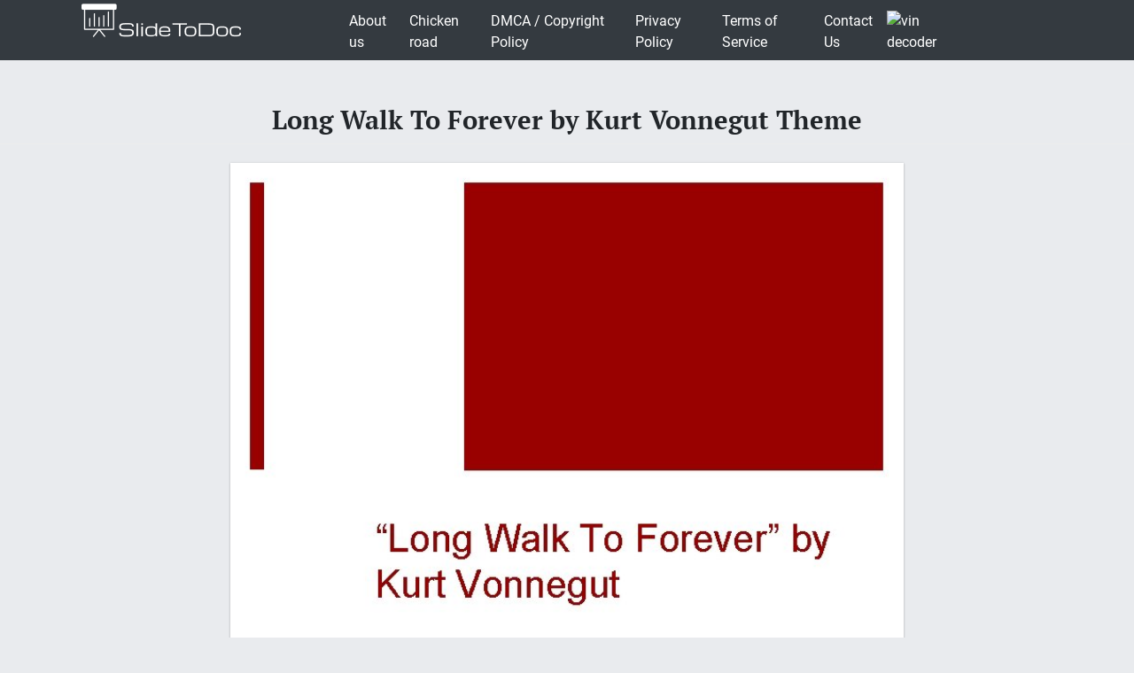

--- FILE ---
content_type: text/html; charset=UTF-8
request_url: https://slidetodoc.com/long-walk-to-forever-by-kurt-vonnegut-theme/
body_size: 9610
content:
<!doctype html>
<html lang="en-US">
<head>
	<style>
		@media (max-width: 992px) { 
			.sliderslot_1 { display: none; } 
			.sliderslot_2 { display: none; } 
		}

		ins.adsbygoogle[data-ad-status="unfilled"] {
		    display: none !important;
		}
	</style>
	<script>
		function waitJQuery(callback) {
			if(typeof jQuery == 'undefined') {
				setTimeout(function(){
					waitJQuery(callback);
				}, 100);
			} else {
				callback();
			}
		}

		function waitOwl(callback){
			if(typeof $.fn.owlCarousel === 'undefined') {
				setTimeout(function(){
					waitOwl(callback);
				}, 200);
			} else {
				callback();
			}
		}
	</script>
	<link media="all" href="https://slidetodoc.com/wp-content/cache/autoptimize/css/autoptimize_e7508fbd15113e6740ec65cf50aa5f56.css" rel="stylesheet" /><title>Long Walk To Forever by Kurt Vonnegut Theme</title>
  
	
	 	<meta name="Description" CONTENT="“Long Walk To Forever” by Kurt Vonnegut " />	 

	<meta charset="UTF-8" />
	<meta name="viewport" content="width=device-width, initial-scale=1" />
	<link rel="profile" href="https://gmpg.org/xfn/11" />

	<link rel='dns-prefetch' href='//s.w.org' />

<style id='contact-form-7-inline-css' type='text/css'>
.wpcf7 .wpcf7-recaptcha iframe {margin-bottom: 0;}.wpcf7 .wpcf7-recaptcha[data-align="center"] > div {margin: 0 auto;}.wpcf7 .wpcf7-recaptcha[data-align="right"] > div {margin: 0 0 0 auto;}
</style>









<style id='news-box-custom-style-inline-css' type='text/css'>
.site-title a,
			.site-description {
				color: #000000 ;
			}
</style>

<script type='text/javascript'>
/* <![CDATA[ */
var wprcajaxhandler = {"ajaxurl":"https:\/\/slidetodoc.com\/wp-admin\/admin-ajax.php"};
/* ]]> */
</script>

<link rel="canonical" href="https://slidetodoc.com/long-walk-to-forever-by-kurt-vonnegut-theme/" />

	<script type="application/ld+json">
	{
		"@context": "http://schema.org",
		"@type": "CreativeWork",
		"@id": "https://slidetodoc.com/long-walk-to-forever-by-kurt-vonnegut-theme/",
		"headline": "Long Walk To Forever by Kurt Vonnegut Theme",
	    
	        "inLanguage": "en",
	    
		"learningResourceType": "Homework Help",
	    "image": "http://slidetodoc.com/presentation_image_h/e0d149647cfb0742f4724bb7181da0e8/image-1.jpg",
		"url": "https://slidetodoc.com/long-walk-to-forever-by-kurt-vonnegut-theme/"
	}
	</script>

	<script>
		function loadYaMetrika() {
		  (function(m,e,t,r,i,k,a){m[i]=m[i]||function(){(m[i].a=m[i].a||[]).push(arguments)};
		  m[i].l=1*new Date();k=e.createElement(t),a=e.getElementsByTagName(t)[0],k.async=1,k.src=r,a.parentNode.insertBefore(k,a)})
		  (window, document, "script", "https://mc.yandex.ru/metrika/tag.js", "ym");

		  ym(64202359, "init", {
		        clickmap:true,
		        trackLinks:true,
		        accurateTrackBounce:true,
		        webvisor:true
		   });
		  
		  window.removeEventListener('touchstart', loadYaMetrika);
		  window.removeEventListener('mouseenter', loadYaMetrika);
		  window.removeEventListener('mousemove', loadYaMetrika);
		  window.removeEventListener('scroll', loadYaMetrika);
		}
		window.addEventListener('touchstart', loadYaMetrika);
		window.addEventListener('mouseenter', loadYaMetrika);
		window.addEventListener('mousemove', loadYaMetrika);
		window.addEventListener('scroll', loadYaMetrika);
	</script>
	<noscript><div><img src="https://mc.yandex.ru/watch/64202359" style="position:absolute; left:-9999px;" alt="" /></div></noscript>
	<!-- /Yandex.Metrika counter -->

	<script id="adsbygoogle-script" data-ad-client="ca-pub-4162702590992263" async data-src="https://pagead2.googlesyndication.com/pagead/js/adsbygoogle.js"></script>


<script>	
	document.addEventListener('DOMContentLoaded', () => {
  /** init gtm after 3500 seconds - this could be adjusted */
  setTimeout(initGTM, 3500);
});
document.addEventListener('scroll', initGTMOnEvent);
document.addEventListener('mousemove', initGTMOnEvent);
document.addEventListener('touchstart', initGTMOnEvent);
function initGTMOnEvent(event) {
  initGTM();
  event.currentTarget.removeEventListener(event.type, initGTMOnEvent); // remove the event listener that got triggered
}
function initGTM() {
  if (window.gtmDidInit) {
    return false;
  }
  window.gtmDidInit = true; // flag to ensure script does not get added to DOM more than once.
  const script = document.createElement('script');
  script.type = 'text/javascript';
  script.async = true;
  // ensure PageViews is always tracked (on script load)
  script.onload = () => {
	  function gtag(){dataLayer.push(arguments);}
  gtag('js', new Date());
    gtag('config', 'UA-26801900-3');

  };
  script.src = 'https://www.googletagmanager.com/gtag/js?id=UA-26801900-3';
  document.head.appendChild(script);
}

</script>


</head>

<body class="post-template-default single single-post postid-2956375 single-format-standard">

<script>
	var limit_views = 300000000000;

	function blockContent(){
		waitJQuery(function(){
			$('.hided_for_cls_unblck').removeClass('hided_for_cls_unblck');
			$('.slidedescription__inside--unblck').removeClass('slidedescription__inside--unblck');
			$('.download-content--unblck').removeClass('download-content--unblck');
		});
	}

	function unblockContent(){
		waitJQuery(function(){
			$('#hided_for_cls').addClass('hided_for_cls_unblck');
			$('.slidedescription__inside').addClass('slidedescription__inside--unblck');
			$('.download-content').addClass('download-content--unblck');
		});
	}

	function createUser(post_id){
		var options = {
			"logged_in": false,
			"blocked": false,
			"views": {},
			"from_page": window.location.href
		};
		options.views[post_id] = window.location.href;
		localStorage.setItem('user', JSON.stringify(options));
	}

	function updateUser(post_id, logged_in){
		var local_user = JSON.parse(localStorage.getItem('user'));	

		if(typeof post_id !== 'undefined') {
			if(!local_user.logged_in && !local_user.blocked) {
				if(typeof local_user.views[post_id] === 'undefined') {
					local_user.views[post_id] = window.location.href;
				}
			}
		}

		if(Object.keys(local_user.views).length >= limit_views) {
			local_user.blocked = true;
		}

		if(typeof logged_in !== 'undefined' && logged_in) {
			local_user.logged_in = true;
		}

		local_user.from_page = window.location.href;

		localStorage.setItem('user', JSON.stringify(local_user));
	}

	function checkUser(){
		var local_user = JSON.parse(localStorage.getItem('user'));

		if(!local_user.blocked || local_user.logged_in) {
			unblockContent();
		}

		if(local_user.blocked && !local_user.logged_in) {
			blockContent();
		}
	}
</script>
	
	<div id="page" class="site">
		
		<header id="masthead" class="site-header">
						<div class="header-top bg-dark">
				<div class="container">
					<div class="row">
								<div class="col-md-3">
						
					<a href="/"><img width="185" height="45" src="https://slidetodoc.com/main-logo.png" style="margin: 5px;" alt="SlideToDoc.com"></a>				
						</div>
						<div class="col-md-8">
							<nav class="navbar navbar-expand-lg">
							    <button class="navbar-toggler" type="button" data-toggle="collapse" data-target="#navbar-content" aria-controls="navbar-content" aria-expanded="false" aria-label="Toggle Navigation">
							        <span class="navbar-toggler-icon">Menu</span>
							    </button>
							    <div class="collapse navbar-collapse" id="navbar-content">
							        <ul id="primary-menu" class="navbar-nav ml-auto"><li id="menu-item-373134" class="menu-item menu-item-type-post_type menu-item-object-page menu-item-373134 nav-item"><a href="https://slidetodoc.com/about-us/" class="nav-link">About us</a></li>
<li id="menu-item-15212701" class="menu-item menu-item-type-post_type menu-item-object-page menu-item-15212701 nav-item"><a href="https://slidetodoc.com/chicken-road/" class="nav-link">Chicken road</a></li>
<li id="menu-item-271" class="menu-item menu-item-type-post_type menu-item-object-page menu-item-271 nav-item"><a href="https://slidetodoc.com/dmca-copyright-policy/" class="nav-link">DMCA / Copyright Policy</a></li>
<li id="menu-item-264" class="menu-item menu-item-type-post_type menu-item-object-page menu-item-privacy-policy menu-item-264 nav-item"><a href="https://slidetodoc.com/privacy-policy/" class="nav-link">Privacy Policy</a></li>
<li id="menu-item-266" class="menu-item menu-item-type-post_type menu-item-object-page menu-item-266 nav-item"><a href="https://slidetodoc.com/terms-of-service/" class="nav-link">Terms of Service</a></li>
<li id="menu-item-265" class="menu-item menu-item-type-post_type menu-item-object-page menu-item-265 nav-item"><a href="https://slidetodoc.com/contact-us/" class="nav-link">Contact Us</a></li>
</ul>							    </div>
								
									    <a href="https://quickvin.io/" target="_blank">
        <noscript><img src="https://quickvin.io/logo.png" alt="vin decoder" title="vin decoder" style="
    max-height: 4em;
"></noscript><img class="lazyload" src='data:image/svg+xml,%3Csvg%20xmlns=%22http://www.w3.org/2000/svg%22%20viewBox=%220%200%20210%20140%22%3E%3C/svg%3E' data-src="https://quickvin.io/logo.png" alt="vin decoder" title="vin decoder" style="
    max-height: 4em;
">
    </a>
							</nav>	
						</div>
						<div class="col-md-1">
							
					</div>
				</div>
			</div>
		</header><!-- #masthead -->

		<main>
			<article>
				
				<div id="content" class="site-content">
					<header class="entry-header">
						<h1 class="entry-title">Long Walk To Forever by Kurt Vonnegut Theme</h1>					
											</header><!-- .entry-header -->



										<div class="container">
						<div class="col-lg-12">
							<script async data-src="https://pagead2.googlesyndication.com/pagead/js/adsbygoogle.js"></script>
							<!-- slidetodoc_header_single -->
							<ins class="adsbygoogle"
							     style="display:block"
							     data-ad-client="ca-pub-4162702590992263"
							     data-ad-slot="4928947720"
							     data-ad-format="auto"
							     data-full-width-responsive="true"></ins>
							<script>
							     (adsbygoogle = window.adsbygoogle || []).push({});
							</script>
						</div>

						<div class="intro-for-fullscreen">
							<div class="row">
								<div class="col-lg-2 sliderslot_1" style="padding-right: 3px; padding-left: 0px;">
									<div>
										<script async data-src="https://pagead2.googlesyndication.com/pagead/js/adsbygoogle.js"></script>
										<!-- Slidetodoc_adaptive_slider_left -->
										<ins class="adsbygoogle"
											style="display:block"
											data-ad-client="ca-pub-4162702590992263"
											data-ad-slot="9662399650"
											data-ad-format="auto"
											data-full-width-responsive="true"></ins>
										<script>
											(adsbygoogle = window.adsbygoogle || []).push({});
										</script>
									</div>
								</div>

								<div id="hided_for_cls" class="hided_for_cls_unblck col-lg-8" style="padding-right: 0px; padding-left: 0px;">
									<div class="sigup-alert">
										<div class="sigup-alert__body">
											<div class="sigup-alert__title">Sign up to view full document!</div>
											<a target="_blank" href="https://slidetodoc.com/upload-form.php" class="sigup-alert__link">
												<svg fill="#ffffff" xmlns="http://www.w3.org/2000/svg"  viewBox="0 0 48 48" width="48px" height="48px"><path d="M 24 4 C 19.599415 4 16 7.599415 16 12 L 16 16 L 12.5 16 C 10.032499 16 8 18.032499 8 20.5 L 8 39.5 C 8 41.967501 10.032499 44 12.5 44 L 35.5 44 C 37.967501 44 40 41.967501 40 39.5 L 40 20.5 C 40 18.032499 37.967501 16 35.5 16 L 19 16 L 19 12 C 19 9.220585 21.220585 7 24 7 C 26.647834 7 28.781049 9.0253952 28.978516 11.613281 A 1.5003761 1.5003761 0 1 0 31.970703 11.386719 C 31.656169 7.2646048 28.194166 4 24 4 z M 12.5 19 L 17.253906 19 A 1.50015 1.50015 0 0 0 17.740234 19 L 35.5 19 C 36.346499 19 37 19.653501 37 20.5 L 37 39.5 C 37 40.346499 36.346499 41 35.5 41 L 12.5 41 C 11.653501 41 11 40.346499 11 39.5 L 11 20.5 C 11 19.653501 11.653501 19 12.5 19 z M 24 27 A 3 3 0 0 0 24 33 A 3 3 0 0 0 24 27 z"/></svg>
												SIGN UP
											</a>
										</div>
									</div>
																		<div class="carousel-overplay" data-ins='<ins class="adsbygoogle" style="display:block; text-align:center;" data-ad-layout="in-article" data-ad-format="fluid" data-ad-client="ca-pub-4162702590992263" data-ad-slot="5359513940"></ins>' data-display-after="3">	
										<div class="carousel-overplay__content"></div>
										<div class="carousel-overplay__skip" data-skip-text="Skip to next slide >" data-counter="4"></div>
									</div>
									<button class="fullscreen-button" id="fullscreen-button">
										<svg xmlns="http://www.w3.org/2000/svg" xmlns:xlink="http://www.w3.org/1999/xlink">
											<path fill-rule="evenodd" fill="rgb(255, 255, 255)" d="M17.000,20.000 L12.000,20.000 L12.000,17.000 L17.000,17.000 L17.000,12.000 L20.000,12.000 L20.000,17.000 L20.000,20.000 L17.000,20.000 ZM17.000,3.000 L12.000,3.000 L12.000,-0.000 L17.000,-0.000 L20.000,-0.000 L20.000,3.000 L20.000,8.000 L17.000,8.000 L17.000,3.000 ZM-0.000,20.000 L-0.000,17.000 L-0.000,12.000 L3.000,12.000 L3.000,17.000 L8.000,17.000 L8.000,20.000 L3.000,20.000 L-0.000,20.000 ZM3.000,8.000 L-0.000,8.000 L-0.000,3.000 L-0.000,-0.000 L3.000,-0.000 L8.000,-0.000 L8.000,3.000 L3.000,3.000 L3.000,8.000 Z"></path>
										</svg>
										<svg xmlns="http://www.w3.org/2000/svg" xmlns:xlink="http://www.w3.org/1999/xlink">
											<path fill-rule="evenodd" fill="rgb(255, 255, 255)" d="M12.376,9.999 L19.507,2.869 C20.163,2.212 20.163,1.148 19.507,0.492 C18.850,-0.165 17.786,-0.165 17.130,0.492 L9.999,7.623 L2.868,0.492 C2.212,-0.165 1.148,-0.165 0.492,0.492 C-0.165,1.148 -0.165,2.212 0.492,2.869 L7.622,9.999 L0.492,17.130 C-0.165,17.786 -0.165,18.851 0.492,19.507 C1.148,20.163 2.212,20.163 2.868,19.507 L9.999,12.376 L17.130,19.507 C17.786,20.163 18.850,20.163 19.507,19.507 C20.163,18.850 20.163,17.786 19.507,17.130 L12.376,9.999 Z"></path>
										</svg>
									</button>
									<div id="owlcarouselclick" class="owl-carousel-single owl-carousel-signup owl-carousel owl-theme columns eleven" style="background-color: #fff; box-shadow: 0px 1px 2px 0px rgba(0, 0, 0, 0.20), 0px 0px 3px 0px rgba(0, 0, 0, 0.10);">
										
																				
										<div class="item">
											<div class="owl-item-image">
												<img width="760" height="570" class="dont-lazy lazyOwl imgdescription" title="“Long Walk To Forever” by Kurt Vonnegut " src="https://slidetodoc.com/presentation_image_h/e0d149647cfb0742f4724bb7181da0e8/image-1.jpg" alt="“Long Walk To Forever” by Kurt Vonnegut " />
											</div>
											
											<div class="owl-item-description">
												<p>“Long Walk To Forever” by Kurt Vonnegut </p>
												<script type="application/ld+json">
													{
														"@context": "http://schema.org",
														"@type": "ImageObject",
														"contentUrl": "https://slidetodoc.com/presentation_image_h/e0d149647cfb0742f4724bb7181da0e8/image-1.jpg",
														"name": "Long Walk To Forever by Kurt Vonnegut ",
														"description": "Long Walk To Forever by Kurt Vonnegut ",
														"width": "540"
													}
												</script>
											</div>
										</div>
																				
										<div class="item">
											<div class="owl-item-image">
												<noscript><img  loading="lazy" width="760" height="570"   class="lazyOwl imgdescription" title="Theme The importance of pursuing true love regardless of perils and obstacles " src="http://slidetodoc.com/presentation_image_h/e0d149647cfb0742f4724bb7181da0e8/image-2.jpg" alt="Theme The importance of pursuing true love regardless of perils and obstacles " /></noscript><img  loading="lazy" width="760" height="570"   class="lazyload lazyOwl imgdescription" title="Theme The importance of pursuing true love regardless of perils and obstacles " src='data:image/svg+xml,%3Csvg%20xmlns=%22http://www.w3.org/2000/svg%22%20viewBox=%220%200%20760%20570%22%3E%3C/svg%3E' data-src="http://slidetodoc.com/presentation_image_h/e0d149647cfb0742f4724bb7181da0e8/image-2.jpg" alt="Theme The importance of pursuing true love regardless of perils and obstacles " />
											</div>
											
											<div class="owl-item-description">
												<p>Theme The importance of pursuing true love regardless of perils and obstacles </p>
												<script type="application/ld+json">
													{
														"@context": "http://schema.org",
														"@type": "ImageObject",
														"contentUrl": "https://slidetodoc.com/presentation_image_h/e0d149647cfb0742f4724bb7181da0e8/image-2.jpg",
														"name": "Theme The importance of pursuing true love regardless of perils and obstacles ",
														"description": "Theme The importance of pursuing true love regardless of perils and obstacles ",
														"width": "540"
													}
												</script>
											</div>
										</div>
																				
										<div class="item">
											<div class="owl-item-image">
												<noscript><img  loading="lazy" width="760" height="570"   class="lazyOwl imgdescription" title="Plot Summary ¡ Newt and Catharine grew up next door to each other. ¡" src="http://slidetodoc.com/presentation_image_h/e0d149647cfb0742f4724bb7181da0e8/image-3.jpg" alt="Plot Summary ¡ Newt and Catharine grew up next door to each other. ¡" /></noscript><img  loading="lazy" width="760" height="570"   class="lazyload lazyOwl imgdescription" title="Plot Summary ¡ Newt and Catharine grew up next door to each other. ¡" src='data:image/svg+xml,%3Csvg%20xmlns=%22http://www.w3.org/2000/svg%22%20viewBox=%220%200%20760%20570%22%3E%3C/svg%3E' data-src="http://slidetodoc.com/presentation_image_h/e0d149647cfb0742f4724bb7181da0e8/image-3.jpg" alt="Plot Summary ¡ Newt and Catharine grew up next door to each other. ¡" />
											</div>
											
											<div class="owl-item-description">
												<p>Plot Summary ¡ Newt and Catharine grew up next door to each other. ¡ There had always been playful, comfortable relationship between them, but never any talk of love, at least from Catharine. ¡ Now, Newt is in the army and Catharine is still home, about to marry Henry Chasens. ¡ Newt gets word of the potential marriage, realizes that he loves Catharine, and goes AWOL from the army to see her. ¡ When Newt arrives back home, he convinces Catharine to take a walk in the nearby woods, like they used to do when children. ¡ Deep in the woods Newt discusses his true feelings for Catharine, but is shunned by her. However, through Newt’s efforts, there is a love shown between the two at the end of the story. </p>
												<script type="application/ld+json">
													{
														"@context": "http://schema.org",
														"@type": "ImageObject",
														"contentUrl": "https://slidetodoc.com/presentation_image_h/e0d149647cfb0742f4724bb7181da0e8/image-3.jpg",
														"name": "Plot Summary  Newt and Catharine grew up next door to each other ",
														"description": "Plot Summary  Newt and Catharine grew up next door to each other ",
														"width": "540"
													}
												</script>
											</div>
										</div>
																				
										<div class="item">
											<div class="owl-item-image">
												<noscript><img  loading="lazy" width="760" height="570"   class="lazyOwl imgdescription" title="Important Quotes ¡Bells rang in the tower of the school for the blind nearby." src="http://slidetodoc.com/presentation_image_h/e0d149647cfb0742f4724bb7181da0e8/image-4.jpg" alt="Important Quotes ¡Bells rang in the tower of the school for the blind nearby." /></noscript><img  loading="lazy" width="760" height="570"   class="lazyload lazyOwl imgdescription" title="Important Quotes ¡Bells rang in the tower of the school for the blind nearby." src='data:image/svg+xml,%3Csvg%20xmlns=%22http://www.w3.org/2000/svg%22%20viewBox=%220%200%20760%20570%22%3E%3C/svg%3E' data-src="http://slidetodoc.com/presentation_image_h/e0d149647cfb0742f4724bb7181da0e8/image-4.jpg" alt="Important Quotes ¡Bells rang in the tower of the school for the blind nearby." />
											</div>
																					<!--	<div style="padding: 15px;">
													<script async data-src="https://pagead2.googlesyndication.com/pagead/js/adsbygoogle.js"></script>
														<ins class="adsbygoogle"
															style="display:block; text-align:center;"
															data-ad-layout="in-article"
															data-ad-format="fluid"
															data-ad-client="ca-pub-4162702590992263"
															data-ad-slot="5359513940"></ins>
													<script>
														(adsbygoogle = window.adsbygoogle || []).push({});
													</script>	
												</div> */  -->
											
											<div class="owl-item-description">
												<p>Important Quotes ¡Bells rang in the tower of the school for the blind nearby. “School for the blind, &quot; said Newt. &quot;School for the blind, &quot; said Catharine. She shook her head in drowsy wonder. ¡ Vonnegut uses the school of the blind to symbolize that true love can only be felt through the heart and mind, not through just sight. </p>
												<script type="application/ld+json">
													{
														"@context": "http://schema.org",
														"@type": "ImageObject",
														"contentUrl": "https://slidetodoc.com/presentation_image_h/e0d149647cfb0742f4724bb7181da0e8/image-4.jpg",
														"name": "Important Quotes Bells rang in the tower of the school for the blind nearby",
														"description": "Important Quotes Bells rang in the tower of the school for the blind nearby",
														"width": "540"
													}
												</script>
											</div>
										</div>
																				
										<div class="item">
											<div class="owl-item-image">
												<noscript><img  loading="lazy" width="760" height="570"   class="lazyOwl imgdescription" title="Important Quotes (Continued) ¡“If he called to her, she would run to him. She" src="http://slidetodoc.com/presentation_image_h/e0d149647cfb0742f4724bb7181da0e8/image-5.jpg" alt="Important Quotes (Continued) ¡“If he called to her, she would run to him. She" /></noscript><img  loading="lazy" width="760" height="570"   class="lazyload lazyOwl imgdescription" title="Important Quotes (Continued) ¡“If he called to her, she would run to him. She" src='data:image/svg+xml,%3Csvg%20xmlns=%22http://www.w3.org/2000/svg%22%20viewBox=%220%200%20760%20570%22%3E%3C/svg%3E' data-src="http://slidetodoc.com/presentation_image_h/e0d149647cfb0742f4724bb7181da0e8/image-5.jpg" alt="Important Quotes (Continued) ¡“If he called to her, she would run to him. She" />
											</div>
											
											<div class="owl-item-description">
												<p>Important Quotes (Continued) ¡“If he called to her, she would run to him. She would have no choice” (pg 58). ¡ Catherine knew she would follow her heart and choose loving him despite how illogical it seemed. ¡“. . . she realized that what she said was true, that a woman couldn’t hide love. ” (pg 55). ¡ Her words could no longer betray her emotion. She is hopelessly in love with Newt and is finally able to accept it. </p>
												<script type="application/ld+json">
													{
														"@context": "http://schema.org",
														"@type": "ImageObject",
														"contentUrl": "https://slidetodoc.com/presentation_image_h/e0d149647cfb0742f4724bb7181da0e8/image-5.jpg",
														"name": "Important Quotes Continued If he called to her she would run to him She",
														"description": "Important Quotes Continued If he called to her she would run to him She",
														"width": "540"
													}
												</script>
											</div>
										</div>
																				
										<div class="item">
											<div class="owl-item-image">
												<noscript><img  loading="lazy" width="760" height="570"   class="lazyOwl imgdescription" title="Characterization ¡ Newt- love struck young man that wishes to rekindle a relationship with" src="http://slidetodoc.com/presentation_image_h/e0d149647cfb0742f4724bb7181da0e8/image-6.jpg" alt="Characterization ¡ Newt- love struck young man that wishes to rekindle a relationship with" /></noscript><img  loading="lazy" width="760" height="570"   class="lazyload lazyOwl imgdescription" title="Characterization ¡ Newt- love struck young man that wishes to rekindle a relationship with" src='data:image/svg+xml,%3Csvg%20xmlns=%22http://www.w3.org/2000/svg%22%20viewBox=%220%200%20760%20570%22%3E%3C/svg%3E' data-src="http://slidetodoc.com/presentation_image_h/e0d149647cfb0742f4724bb7181da0e8/image-6.jpg" alt="Characterization ¡ Newt- love struck young man that wishes to rekindle a relationship with" />
											</div>
											
											<div class="owl-item-description">
												<p>Characterization ¡ Newt- love struck young man that wishes to rekindle a relationship with his childhood friend. He displays a hint of jealousy, since he decides to only make a move after she is already planning a marriage to another person. ¡ Catharine- somewhat of a flirt, who doesn’t know exactly what she wants. She is surprised by the sudden declaration of love from Newt, and is torn between the man she is to be wed with, and Newt. She is seen as very flirtatious and naive, as she was blind to the love that Newt had for her. </p>
												<script type="application/ld+json">
													{
														"@context": "http://schema.org",
														"@type": "ImageObject",
														"contentUrl": "https://slidetodoc.com/presentation_image_h/e0d149647cfb0742f4724bb7181da0e8/image-6.jpg",
														"name": "Characterization  Newt love struck young man that wishes to rekindle a relationship with",
														"description": "Characterization  Newt love struck young man that wishes to rekindle a relationship with",
														"width": "540"
													}
												</script>
											</div>
										</div>
																				
										<div class="item">
											<div class="owl-item-image">
												<noscript><img  loading="lazy" width="760" height="570"   class="lazyOwl imgdescription" title="Symbolism • War: • Newt left an actual war to figuratively fight the “battle" src="http://slidetodoc.com/presentation_image_h/e0d149647cfb0742f4724bb7181da0e8/image-7.jpg" alt="Symbolism • War: • Newt left an actual war to figuratively fight the “battle" /></noscript><img  loading="lazy" width="760" height="570"   class="lazyload lazyOwl imgdescription" title="Symbolism • War: • Newt left an actual war to figuratively fight the “battle" src='data:image/svg+xml,%3Csvg%20xmlns=%22http://www.w3.org/2000/svg%22%20viewBox=%220%200%20760%20570%22%3E%3C/svg%3E' data-src="http://slidetodoc.com/presentation_image_h/e0d149647cfb0742f4724bb7181da0e8/image-7.jpg" alt="Symbolism • War: • Newt left an actual war to figuratively fight the “battle" />
											</div>
																					<!--	<div style="padding: 15px;">
													<script async data-src="https://pagead2.googlesyndication.com/pagead/js/adsbygoogle.js"></script>
														<ins class="adsbygoogle"
															style="display:block; text-align:center;"
															data-ad-layout="in-article"
															data-ad-format="fluid"
															data-ad-client="ca-pub-4162702590992263"
															data-ad-slot="5359513940"></ins>
													<script>
														(adsbygoogle = window.adsbygoogle || []).push({});
													</script>	
												</div> */  -->
											
											<div class="owl-item-description">
												<p>Symbolism • War: • Newt left an actual war to figuratively fight the “battle of war” for Catherine. Parallels the wars fought. • Walking: • Establishing a new life, whisking Catherine away from her own life and creating a new path with Newt </p>
												<script type="application/ld+json">
													{
														"@context": "http://schema.org",
														"@type": "ImageObject",
														"contentUrl": "https://slidetodoc.com/presentation_image_h/e0d149647cfb0742f4724bb7181da0e8/image-7.jpg",
														"name": "Symbolism  War  Newt left an actual war to figuratively fight the battle",
														"description": "Symbolism  War  Newt left an actual war to figuratively fight the battle",
														"width": "540"
													}
												</script>
											</div>
										</div>
																				
										<div class="item">
											<div class="owl-item-image">
												<noscript><img  loading="lazy" width="760" height="570"   class="lazyOwl imgdescription" title="Characterization Newt • He is very reflective of the author, choosing to pursue his" src="http://slidetodoc.com/presentation_image_h/e0d149647cfb0742f4724bb7181da0e8/image-8.jpg" alt="Characterization Newt • He is very reflective of the author, choosing to pursue his" /></noscript><img  loading="lazy" width="760" height="570"   class="lazyload lazyOwl imgdescription" title="Characterization Newt • He is very reflective of the author, choosing to pursue his" src='data:image/svg+xml,%3Csvg%20xmlns=%22http://www.w3.org/2000/svg%22%20viewBox=%220%200%20760%20570%22%3E%3C/svg%3E' data-src="http://slidetodoc.com/presentation_image_h/e0d149647cfb0742f4724bb7181da0e8/image-8.jpg" alt="Characterization Newt • He is very reflective of the author, choosing to pursue his" />
											</div>
											
											<div class="owl-item-description">
												<p>Characterization Newt • He is very reflective of the author, choosing to pursue his true love. • He tries to guilt Catherine by saying he is AWOL, and almost forces her onto the walk with him. • He is well disciplined, as shown through his manner of speech and his actions towards Catherine by telling her to consider her options, and not forcing her to make a decision and choose him. </p>
												<script type="application/ld+json">
													{
														"@context": "http://schema.org",
														"@type": "ImageObject",
														"contentUrl": "https://slidetodoc.com/presentation_image_h/e0d149647cfb0742f4724bb7181da0e8/image-8.jpg",
														"name": "Characterization Newt  He is very reflective of the author choosing to pursue his",
														"description": "Characterization Newt  He is very reflective of the author choosing to pursue his",
														"width": "540"
													}
												</script>
											</div>
										</div>
																				
										<div class="item">
											<div class="owl-item-image">
												<noscript><img  loading="lazy" width="760" height="570"   class="lazyOwl imgdescription" title="Characterization (cont’d) Catherine • She is a follower, literally in terms of the walk." src="http://slidetodoc.com/presentation_image_h/e0d149647cfb0742f4724bb7181da0e8/image-9.jpg" alt="Characterization (cont’d) Catherine • She is a follower, literally in terms of the walk." /></noscript><img  loading="lazy" width="760" height="570"   class="lazyload lazyOwl imgdescription" title="Characterization (cont’d) Catherine • She is a follower, literally in terms of the walk." src='data:image/svg+xml,%3Csvg%20xmlns=%22http://www.w3.org/2000/svg%22%20viewBox=%220%200%20760%20570%22%3E%3C/svg%3E' data-src="http://slidetodoc.com/presentation_image_h/e0d149647cfb0742f4724bb7181da0e8/image-9.jpg" alt="Characterization (cont’d) Catherine • She is a follower, literally in terms of the walk." />
											</div>
											
											<div class="owl-item-description">
												<p>Characterization (cont’d) Catherine • She is a follower, literally in terms of the walk. • She is very unsure about her future and what she wants, nonetheless with whom she wants to be with. • She is insecure with herself because she choose to settle with a man that she knew was not the person for her. </p>
												<script type="application/ld+json">
													{
														"@context": "http://schema.org",
														"@type": "ImageObject",
														"contentUrl": "https://slidetodoc.com/presentation_image_h/e0d149647cfb0742f4724bb7181da0e8/image-9.jpg",
														"name": "Characterization contd Catherine  She is a follower literally in terms of the walk",
														"description": "Characterization contd Catherine  She is a follower literally in terms of the walk",
														"width": "540"
													}
												</script>
											</div>
										</div>
																				
										<div class="item">
											<div class="owl-item-image">
												<noscript><img  loading="lazy" width="760" height="570"   class="lazyOwl imgdescription" title="Structure ¡As the story progresses, so does how far they get into the woods." src="http://slidetodoc.com/presentation_image_h/e0d149647cfb0742f4724bb7181da0e8/image-10.jpg" alt="Structure ¡As the story progresses, so does how far they get into the woods." /></noscript><img  loading="lazy" width="760" height="570"   class="lazyload lazyOwl imgdescription" title="Structure ¡As the story progresses, so does how far they get into the woods." src='data:image/svg+xml,%3Csvg%20xmlns=%22http://www.w3.org/2000/svg%22%20viewBox=%220%200%20760%20570%22%3E%3C/svg%3E' data-src="http://slidetodoc.com/presentation_image_h/e0d149647cfb0742f4724bb7181da0e8/image-10.jpg" alt="Structure ¡As the story progresses, so does how far they get into the woods." />
											</div>
																					<!--	<div style="padding: 15px;">
													<script async data-src="https://pagead2.googlesyndication.com/pagead/js/adsbygoogle.js"></script>
														<ins class="adsbygoogle"
															style="display:block; text-align:center;"
															data-ad-layout="in-article"
															data-ad-format="fluid"
															data-ad-client="ca-pub-4162702590992263"
															data-ad-slot="5359513940"></ins>
													<script>
														(adsbygoogle = window.adsbygoogle || []).push({});
													</script>	
												</div> */  -->
											
											<div class="owl-item-description">
												<p>Structure ¡As the story progresses, so does how far they get into the woods. ¡The deeper they go into the woods, the more they confess about their love for each other. ¡This hints to either how deep their love for each other is or how deep they have to find it within themselves. ¡Either way though, their love overcomes themselves only leading to them being together in the end. </p>
												<script type="application/ld+json">
													{
														"@context": "http://schema.org",
														"@type": "ImageObject",
														"contentUrl": "https://slidetodoc.com/presentation_image_h/e0d149647cfb0742f4724bb7181da0e8/image-10.jpg",
														"name": "Structure As the story progresses so does how far they get into the woods",
														"description": "Structure As the story progresses so does how far they get into the woods",
														"width": "540"
													}
												</script>
											</div>
										</div>
																				
										<div class="item">
											<div class="owl-item-image">
												<noscript><img  loading="lazy" width="760" height="570"   class="lazyOwl imgdescription" title="Motif • • The line “One foot in front of the other-through leaves, over" src="http://slidetodoc.com/presentation_image_h/e0d149647cfb0742f4724bb7181da0e8/image-11.jpg" alt="Motif • • The line “One foot in front of the other-through leaves, over" /></noscript><img  loading="lazy" width="760" height="570"   class="lazyload lazyOwl imgdescription" title="Motif • • The line “One foot in front of the other-through leaves, over" src='data:image/svg+xml,%3Csvg%20xmlns=%22http://www.w3.org/2000/svg%22%20viewBox=%220%200%20760%20570%22%3E%3C/svg%3E' data-src="http://slidetodoc.com/presentation_image_h/e0d149647cfb0742f4724bb7181da0e8/image-11.jpg" alt="Motif • • The line “One foot in front of the other-through leaves, over" />
											</div>
											
											<div class="owl-item-description">
												<p>Motif • • The line “One foot in front of the other-through leaves, over bridges, ” is mentioned throughout the story, describing the struggle/journey love faces through obstacles. Also, it describes the slow and steady way it took for them to realize they loved each other, and what it will take to continue it’s growth. </p>
												<script type="application/ld+json">
													{
														"@context": "http://schema.org",
														"@type": "ImageObject",
														"contentUrl": "https://slidetodoc.com/presentation_image_h/e0d149647cfb0742f4724bb7181da0e8/image-11.jpg",
														"name": "Motif   The line One foot in front of the otherthrough leaves over",
														"description": "Motif   The line One foot in front of the otherthrough leaves over",
														"width": "540"
													}
												</script>
											</div>
										</div>
																				
										<div class="item">
											<div class="owl-item-image">
												<noscript><img  loading="lazy" width="760" height="570"   class="lazyOwl imgdescription" title="Importance of Title • Originally supposed to be “Hell to Get Along With”, which" src="http://slidetodoc.com/presentation_image_h/e0d149647cfb0742f4724bb7181da0e8/image-12.jpg" alt="Importance of Title • Originally supposed to be “Hell to Get Along With”, which" /></noscript><img  loading="lazy" width="760" height="570"   class="lazyload lazyOwl imgdescription" title="Importance of Title • Originally supposed to be “Hell to Get Along With”, which" src='data:image/svg+xml,%3Csvg%20xmlns=%22http://www.w3.org/2000/svg%22%20viewBox=%220%200%20760%20570%22%3E%3C/svg%3E' data-src="http://slidetodoc.com/presentation_image_h/e0d149647cfb0742f4724bb7181da0e8/image-12.jpg" alt="Importance of Title • Originally supposed to be “Hell to Get Along With”, which" />
											</div>
											
											<div class="owl-item-description">
												<p>Importance of Title • Originally supposed to be “Hell to Get Along With”, which is a more playful title, possibly reflecting their playful relationship, although this characteristic was not evident in the story. • Symbolic of the couple starting their new life together “forever” </p>
												<script type="application/ld+json">
													{
														"@context": "http://schema.org",
														"@type": "ImageObject",
														"contentUrl": "https://slidetodoc.com/presentation_image_h/e0d149647cfb0742f4724bb7181da0e8/image-12.jpg",
														"name": "Importance of Title  Originally supposed to be Hell to Get Along With which",
														"description": "Importance of Title  Originally supposed to be Hell to Get Along With which",
														"width": "540"
													}
												</script>
											</div>
										</div>
																			</div>	
									<script>
										var owlcarouselclick = document.querySelector('#owlcarouselclick');
										owlcarouselclick.style.height = (owlcarouselclick.querySelector('.item').clientHeight + 49) + 'px';
									</script>
								</div>
							
								<div class="col-lg-2 sliderslot_2" style="padding-right: 0px; padding-left: 3px;">
									<div>
										<script async data-src="https://pagead2.googlesyndication.com/pagead/js/adsbygoogle.js"></script>
										<!-- Slidetodoc_adaptive_slider_left -->
										<ins class="adsbygoogle"
											style="display:block"
											data-ad-client="ca-pub-4162702590992263"
											data-ad-slot="9662399650"
											data-ad-format="auto"
											data-full-width-responsive="true"></ins>
										<script>
											(adsbygoogle = window.adsbygoogle || []).push({});
										</script>
									</div>
								</div>
							</div>
						</div>
						<div class="row">
							<div class="col-12">
								<div id="primary" class="content-area">
									<div id="main" class="site-main">

																				<div id="post-2956375" class="card-view post-2956375 post type-post status-publish format-standard has-post-thumbnail hentry category-1">

											<script async data-src="https://pagead2.googlesyndication.com/pagead/js/adsbygoogle.js"></script>
											<!-- slidetodoc_single_article_box -->
											<ins class="adsbygoogle"
											     style="display:block"
											     data-ad-client="ca-pub-4162702590992263"
											     data-ad-slot="6251791770"
											     data-ad-format="auto"
											     data-full-width-responsive="true"></ins>
											<script>
											     (adsbygoogle = window.adsbygoogle || []).push({});
											</script>

											<ul>
												<li>Slides:  12</li>
											</ul>
												
											<a title="Download presentation" href="/download.php?id=2956375" target="_blank">Download presentation</a>
											<!-- clear -->
														
												

											<div id="inputform"></div>
										</div>
									</div><!-- #main -->
								</div><!-- #primary -->	
							</div>
							
													</div>

					</div>

				</div> <!-- /#content -->
			</article>

			<div class="container">
				<script async data-src="https://pagead2.googlesyndication.com/pagead/js/adsbygoogle.js"></script>
				<ins class="adsbygoogle"
				     style="display:block"
				     data-ad-format="fluid"
				     data-ad-layout-key="-8b+ez-1k-38+c1"
				     data-ad-client="ca-pub-4162702590992263"
				     data-ad-slot="8282519746"></ins>
				<script>
				     (adsbygoogle = window.adsbygoogle || []).push({});
				</script>
				<div class="row">
										<div class="col-lg-12 post-related-items">
						<div class="row">
							
							
						</div>
					</div>
				</div>
			</div>
		</main>

		
	</div><!-- #page -->

	<footer id="colophon" class="site-footer">
				<div class="footer-bottom">
			<div class="container">
				<div class="row">
										<div class="col-sm-12">
						<div class="site-info">
			 			 							<div class="info-news-box">
							
							</div>
					</div>
										</div>
				</div>
			</div>
		</div>
	</footer><!-- #colophon -->

<script>
	if(!localStorage.getItem('user')) {
		createUser(2956375);
	} else {
		updateUser(2956375);
		checkUser();
	}
</script>

<noscript><style>.lazyload{display:none;}</style></noscript><script data-noptimize="1">window.lazySizesConfig=window.lazySizesConfig||{};window.lazySizesConfig.loadMode=1;</script><script async data-noptimize="1" src='https://slidetodoc.com/wp-content/plugins/autoptimize/classes/external/js/lazysizes.min.js?ao_version=3.1.3'></script><script type='text/javascript'>
/* <![CDATA[ */
var wpcf7 = {"apiSettings":{"root":"https:\/\/slidetodoc.com\/wp-json\/contact-form-7\/v1","namespace":"contact-form-7\/v1"}};
/* ]]> */
</script>




<script type='text/javascript'>
/* <![CDATA[ */
var my_ajax_object = {"ajax_url":"https:\/\/slidetodoc.com\/wp-admin\/admin-ajax.php","nonce":"8d8eb04c06"};
/* ]]> */
</script>



<script>
	var scriptsLoaded = false;
	function loadingScripts() {

		var template_directory_uri = 'https://slidetodoc.com/wp-content/themes/news-box';

		if(!scriptsLoaded) {
		     scriptsLoaded = true;
		     var head = document.getElementsByTagName('head')[0];
		     var body = document.querySelector('body');

		     // owl
		     var owlSrc = document.createElement('script');
		     owlSrc.src = template_directory_uri + '/assets/js/owl.carousel.min.js';
		     head.appendChild(owlSrc);

		     var owlCss = document.createElement('link');
		     owlCss.href = template_directory_uri + '/assets/css/owl.carousel.min.css';
		     owlCss.rel = 'stylesheet';
		     body.prepend(owlCss);

		     var owlCssDefault = document.createElement('link');
		     owlCssDefault.href = template_directory_uri + '/assets/css/owl.theme.default.min.css';
		     owlCssDefault.rel = 'stylesheet';
		     body.prepend(owlCssDefault);

		     waitJQuery(function(){
				
					$.fn.andSelf = function() {
						return this.addBack.apply(this, arguments);
					}

					if($("#inputform").length) {
						$("#inputform").load("https://dev.solvers.group/slidetodoc/wp-content/plugins/report-content/inc/report-form-aj.php"); 
					}

					var mainSlider = null;
					if($(".owl-carousel").length) {
						waitOwl(function(){
							mainSlider = $('.owl-carousel').owlCarousel({
								loop:false,
								checkVisibility: false,
								nav:true,
								dots: false,
								// lazyLoad : true,
								items:1,
								autoHeight: true
							});

							var $overlay = $('.carousel-overplay');
							var $content = $('.carousel-overplay__content');
							var $skip = $('.carousel-overplay__skip');
							var displayOverlayAfter = $overlay.data('display-after');
							var slideChangeCounter = 0;
							mainSlider.on('changed.owl.carousel', function(event) {
							   if(event.item.index >= 2) {
							   	$('#hided_for_cls .sigup-alert').addClass('is-visible');
							   } else {
							   	$('#hided_for_cls .sigup-alert').removeClass('is-visible');
							   }

							   slideChangeCounter++;
							   if(slideChangeCounter === displayOverlayAfter) {
								mainSlider.find('.owl-nav').addClass('is-active');
								$overlay.addClass('is-active');
								$content.html('');
								$content.html($overlay.data('ins'));
								(adsbygoogle = window.adsbygoogle || []).push({});

								var cc = $skip.data('counter');
								$skip.html(cc);
								var skipInterval = setInterval(function(){
									cc--;
									$skip.html(cc);
									if(cc === 0 ) {
										clearInterval(skipInterval);
										$skip.html($skip.data('skip-text')).addClass('is-active');
									}

								}, 1000);
								slideChangeCounter = 0;
							   }
							});
							window.mainSlider = mainSlider;
							$('#owlcarouselclick').css('height', 'auto');

							$skip.on('click', function(){
								$overlay.removeClass('is-active');
								$skip.removeClass('is-active');
								mainSlider.find('.owl-nav').removeClass('is-active');
							});
						});
					}


			});


		     // гугл реклама
			var gaddss = document.querySelector('#adsbygoogle-script');
			if(gaddss) {
				gaddss.src = gaddss.dataset.src;
			}

		     window.removeEventListener('touchstart', loadingScripts);
		     window.removeEventListener('mouseenter', loadingScripts);
		     window.removeEventListener('mousemove', loadingScripts);
		     window.removeEventListener('scroll', loadingScripts);
		}
	}
	window.addEventListener('touchstart', loadingScripts);
	window.addEventListener('mouseenter', loadingScripts);
	window.addEventListener('mousemove', loadingScripts);
	window.addEventListener('scroll', loadingScripts);
</script>
<script defer src="https://slidetodoc.com/wp-content/cache/autoptimize/js/autoptimize_130691ebcf25eb10bfc06ade2f8f76b1.js"></script><script defer src="https://static.cloudflareinsights.com/beacon.min.js/vcd15cbe7772f49c399c6a5babf22c1241717689176015" integrity="sha512-ZpsOmlRQV6y907TI0dKBHq9Md29nnaEIPlkf84rnaERnq6zvWvPUqr2ft8M1aS28oN72PdrCzSjY4U6VaAw1EQ==" data-cf-beacon='{"version":"2024.11.0","token":"c0967b9adaf047b6bcf0363031529b40","r":1,"server_timing":{"name":{"cfCacheStatus":true,"cfEdge":true,"cfExtPri":true,"cfL4":true,"cfOrigin":true,"cfSpeedBrain":true},"location_startswith":null}}' crossorigin="anonymous"></script>
</body>
</html>

